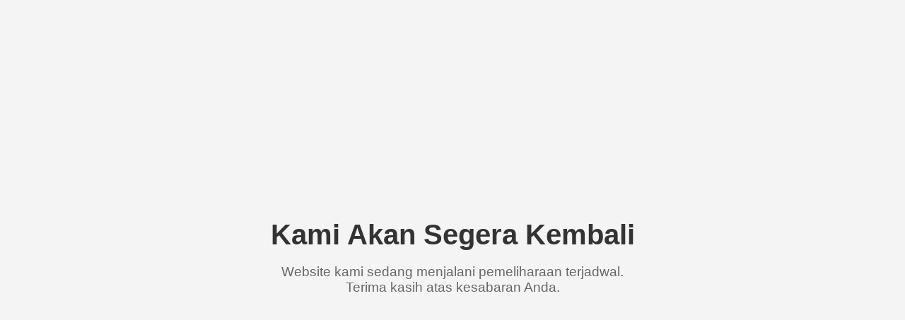

--- FILE ---
content_type: text/html; charset=UTF-8
request_url: https://misalfalah.sch.id/
body_size: 409
content:
<!DOCTYPE html>
<html lang="id">
<head>
    <meta charset="UTF-8">
    <meta name="viewport" content="width=device-width, initial-scale=1.0">
    <title>Sedang Dalam Perbaikan</title>
    <style>
        body {
            font-family: -apple-system, BlinkMacSystemFont, "Segoe UI", Roboto, Helvetica, Arial, sans-serif;
            height: 100vh;
            margin: 0;
            display: flex;
            justify-content: center;
            align-items: center;
            background-color: #f4f4f4;
            color: #333;
        }
        .container {
            text-align: center;
            padding: 20px;
        }
        h1 {
            font-size: 2.5rem;
            margin-bottom: 10px;
        }
        p {
            font-size: 1.2rem;
            color: #666;
        }
    </style>
</head>
<body>
    <div class="container">
        <h1>Kami Akan Segera Kembali</h1>
        <p>Website kami sedang menjalani pemeliharaan terjadwal.<br>Terima kasih atas kesabaran Anda.</p>
    </div>
</body>
</html>